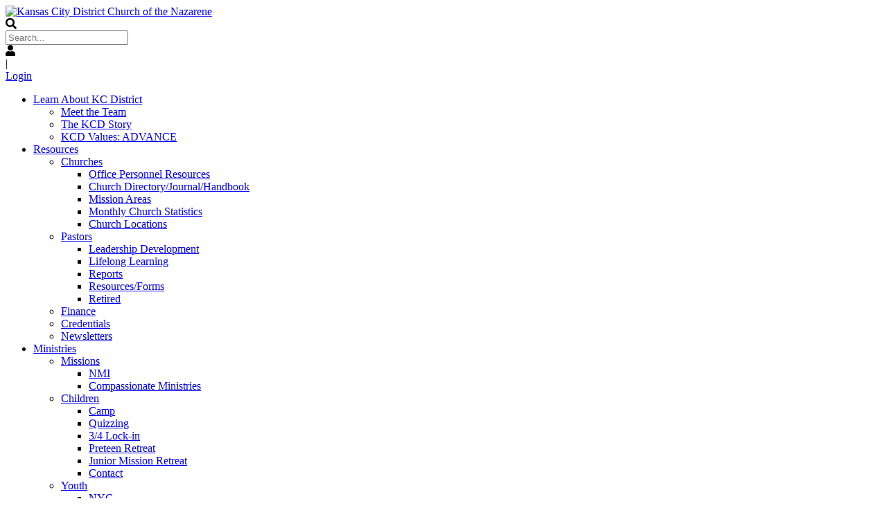

--- FILE ---
content_type: text/html; charset=utf-8
request_url: https://kcdistrict.org/Ministries/Youth/Young-Adult
body_size: 29368
content:
<!DOCTYPE html>
<html  lang="en-US">
<head id="Head">
<!--*********************************************-->
<!-- DNN Platform - http://www.dnnsoftware.com   -->
<!-- Copyright (c) 2002-2018, by DNN Corporation -->
<!--*********************************************-->
<meta content="text/html; charset=UTF-8" http-equiv="Content-Type" />
<script src="https://kit.fontawesome.com/7138d8756b.js" crossorigin="anonymous"></script><title>
	Kansas City District Church of the Nazarene > Ministries > Youth > Young Adult
</title><meta id="MetaKeywords" name="KEYWORDS" content=",DotNetNuke,DNN" /><meta id="MetaGenerator" name="GENERATOR" content="DotNetNuke " /><meta id="MetaRobots" name="ROBOTS" content="INDEX, FOLLOW" /><link href="/Resources/Shared/stylesheets/dnndefault/7.0.0/default.css?cdv=3282" type="text/css" rel="stylesheet"/><link href="/Resources/Search/SearchSkinObjectPreview.css?cdv=3282" type="text/css" rel="stylesheet"/><link href="/Portals/_default/skins/20070-unlimitedcolorspack-052/skin.css?cdv=3282" type="text/css" rel="stylesheet"/><link href="/Portals/_default/skins/20070-unlimitedcolorspack-052/kcdhome.css?cdv=3282" type="text/css" rel="stylesheet"/><link href="/Portals/_default/containers/20070-unlimitedcolorspack-052/container.css?cdv=3282" type="text/css" rel="stylesheet"/><link href="/Portals/79/portal.css?cdv=3282" type="text/css" rel="stylesheet"/><link href="https://fonts.googleapis.com/css?family=Montserrat&amp;cdv=3282" type="text/css" rel="stylesheet"/><link href="/DesktopModules/DNNGo_xPlugin/Resource/css/jquery.mmenu.css?cdv=3282" type="text/css" rel="stylesheet"/><script src="/Resources/libraries/jQuery/03_02_01/jquery.js?cdv=3282" type="text/javascript"></script><script src="/Resources/libraries/jQuery-Migrate/03_00_00/jquery-migrate.js?cdv=3282" type="text/javascript"></script><script src="/Resources/libraries/jQuery-UI/01_12_01/jquery-ui.js?cdv=3282" type="text/javascript"></script><!--[if LT IE 9]><link id="IE6Minus" rel="stylesheet" type="text/css" href="/Portals/_default/skins/20070-unlimitedcolorspack-052/ie.css" /><![endif]--><link rel='SHORTCUT ICON' href='/Portals/79/AppIcon.ico?ver=2021-10-07-134958-733' type='image/x-icon' /><meta name="viewport" content="width=device-width,height=device-height, minimum-scale=1.0, maximum-scale=1.0" /><meta http-equiv="X-UA-Compatible" content="IE=edge" /></head>
<body id="Body">
    
    <form method="post" action="/Ministries/Youth/Young-Adult" id="Form" enctype="multipart/form-data">
<div class="aspNetHidden">
<input type="hidden" name="__EVENTTARGET" id="__EVENTTARGET" value="" />
<input type="hidden" name="__EVENTARGUMENT" id="__EVENTARGUMENT" value="" />
<input type="hidden" name="__VIEWSTATE" id="__VIEWSTATE" value="Srqdr61LrJGMcnZ6m/7AiS4fMYP89dVdjo12HtADBsPZcXgyQdDpVBHQZRV/63UbRxV9T9gl1AQMWJFOrlrv68KK8ZUsg0+BlPpf/CYJf2XGTLKTfJXvweiHwv15nZI9raJPJCR0TN/aVTEU1QtLp9VUNKHcD14PqCAtHtXsXzjOMG2PsIzgDI7awnEcBAiWorO2Be63uqPrc1umuxLZY4caUzqZo/Hh+wxBWh4jobHlCYu76CudlE8fXBgrEqGGxrwSRu5/Q/0NKl2TbYQoVHebouucZtU6MTF+5pzZDwS+wDbi5L0jxonAK0pozvcc1nViPPp8VhNa5ofEwzBx+cSty7CFANjKS8JWWq/wKk02eFkyVB+D2ntftko4Fd0ygtgKzamkvZNfn9hfMssmWnb35CwXKqN+yE+bRy29yMn5iUmUqE8mPRBfOwLu3ZGSm7uSl5+QNIODppz3weyhInxXPWitc1uypfzwzzrKkuEht2hR0tBZwA9U+S1uKlJeadyfbmH3V/XnpXzWQEnIEFXl9oFShtLJ+ZTpQw8Z7JJtMrqJ0lCZknPn/BMeYkTQ/OdC9jUN1egcS/[base64]/LKqDcAV9lvY3Gn86fod4L3F7K7LAVRVm/dPhpAr5bZvuI754m3Q8Ny4rLPgopeAWQThFuSFULT58YdJd24M2MM2rHVYi8QjGKkCKQdzu/4Hc6vTHUGB6qahugzVBQZMkZyJZ5VYbU5y7g57cLhxz9fKcEqYf1CMK1UDtP8etfmoBQ9eY2jQnXOcLI3/DklzMqLBGPC99YCPJnmZg81BhUiXyPYA7fYPtgFy4B8I+isdEXGmt+ajiYiNWZnI2LJ63cE4k5DrdrEY9Pe9ud+lmbHDR1Jd8r78xN6k/bBjLyUjJ8F4fzLEi9MMKVtqZX8PhUfnCkuu72DhoD7Ih/SnheXot/SIPsus2+MoentAKnmUvxOHCzo+J9JwJHM1a00JOTXtj+mg0jVzQLyDbY3SWVJH7D9Mn5JqufKBY+Wt3jTGBJjGMWx7lH3ZnxJPvRWI2atDJvR2YqJSurG77xnHghbT2oo5MOM2yTTly/QtKkfwz8ta/jHzmJ2yAuIauuUwY/[base64]/4VD87l6Pu1Kvy5OieQIgSpK/gedkZke/jtXqpPYvdT3ONiM9uKunDv3F2TKJu4LO+ejKGtgtaqJ7VXL20t4yhuTmzbWAMiiJizfoQpQRPSodtdt6W+0e0BZX0nq6fdqWoGYySLmn6xbGBvXF6CUnUfbxHuNQuY/Vm7iES/I6Xk1rGtl46FjoDp1COwLBP5TKbBnGPR5CIXDtBTG8CC0FHdgbi9SNDsq2p90C8w63Ch9qSHkTM/f+7xp/r2sXSZpm8MhdRHf0YGwaPBx6P+9ab7R8+aBEuAFixYCMUHYtV3huqqOFBPfK1StGGPnMNRSwMhUPuIBioZimcypQf7z5zw+qwgHgow0FvLo5hK7pQ2nGVi58zAOwf4ZdQCq5djfXp9r2PN0RVET8YfBjDhpwbgPkSqiqv8EOVHMLQ6KEeZzUTcU/lSfd0yhOm3XuOEvBHybuw3CypEMQEV8Z1VO3Mcn2uqKJVRikM/F/w0QD8JHV/msgsFHw00bsz/+V93+wxM/Nly/9zUZuDuHK2vkpLND9HTMk0NT12StksOlhwpwFLVOgyzllXYUQvshtscKTDhDEKgPahu7mBhubvGeNJghoYExqUJoOwlcb8ndwfRr/LoEtgrNV9W/NIENNPsFSAnaleDQIXRFHA259xGNEsGyEvauA3thg7PkCiYS4bB2aNDwyKoV4y5QeSMEG+EW7feOUl2i0eSudsoHmNc6ZqY80UzpcZj7N2Spawvj2S1UuUQANfXf9+0HcH7O8RVcvWCpolm1WusopvxpDyPeLt7/ejTo4OO6hrSqP764qWumsRR5jMWdIK6hjhHusuVIoRVNbCs4P7MrW2DWJP1Jm9OctFHJSZ3J0+GoMeXGrGzFQG8ZdItJw/igWm2rBj0IVt9TkehAcnUDk1dWrOmqnVfRLmLZSbBetqxMcxjSK9e6CdJmdIs6Gau0rBfa8uFP4AwXrnoGIvdH4ScoWO+t3FoiyJL2csZGfGw8PyHXHAtUaAP9jy38Y2hOF6scECMgvbMEppx7R1+0sGOccVr2w7KIkVlapZJma/VJ8kphlWR1LMrfqF992EIhTrcnDCK6K8U+LWUjbbh/t1LsTpCnmslSxVBrpw5JLfXlrtrIvN8n0w+H7DWBNn0ROPfhtOODfyWCc9p0Y/sPalkz+ji4Tjr2KwOq2pYlOHUtHxXchUktgA2rfeZH+P0Grw/Gi4bnfBHJrolS/cxjb0Wne0Yf1mezgwCbofGiQuVzRoHsRk1ehUgHqR3TGpnh96kEQ5NyPo6pZhAJMGqA7hEuEFUed/kcioNJ03zZw7S38Tp5vBDOTtnW8zQDvxZvvvyVlf2dgYniI4oRpmY4v9+wqTQBSd8ugCHrrcIsvqzzPVGs2SjK1WOuR5yM7leMEcBBpvSYw8mCevrtSS6r35Ysxaylu6HFLWVOMrZxF0stQP9t5BWMttq728iGCt9h4Wv5XZWzfr5ig/FzjehSFvB9gKa8g2SpnzTQhgXx8vAY7PY2FtJw5KYGsdq7EBQuZZqiT2l2ZHJJ2KDqv9FFRzmtiBQt2tVXFhft6GNr9eUg/tZGbqDzwcwz/8t39dtTYOF0GjCO4VWZMiLfUwynnZO0HlhBXJz8u7sG7EONT1LQTZBcQW33Jj0izLlNGkaTpakeq88rw1cSVG54t/[base64]/fc5bxc5hE6Wi/mMROhFMJBiq66+YSV/w2mChXvKKV7RBNrLrHKD12FGys1zhXE5EaGO8QNBezo5EsEfYTQdbBT5t3nYRQ2gYhm8eorGmg0dx8T6mbUsMsLf3plEWIOzQrA2J7ms02FMhEulzvgg/kaLDqrSQuJ7ESrLvnch7fGknaO98F347wppKB/[base64]/+LCnq0yaRi5vFsw1/6k4h2dm6rWbF357fguD8d9W2/4aY80vlRxRXYE9B5/cqZ2kRJTW29aWL+3RxZEipliIwVWKn3ZI77JoHjsmrLYGdKeeA3c5n8Bsz7561r4TK/faiXaOCur/hJ3c55QyVICHONKpYrQlhRd3z7t0a9BSshOLXbPI/QlvX8whittg4ouiRPSnixvRJh68jTS52KRqXfPRZC9F4it3qeE3bfrOoDZ2S7nUzmvDAis4eI6SMrtlCQUUvpX6IcBEFQFUsG2EnNcTWHgj2FocHSQyRrNNpScQgHcJoUzVH4KLaFT+SezhqQdRyVoUEZqyqTujjEZnbXtBpwVUE81//Y8wgDw0P4A25CHDIJGfLGWUFyByQvaa7kq7hPmzm806X793l2NDzKHkmXz+XNRY4TR/TWmWIKHoMZ6lcUjKTEKJZ4blljHGmfw6Wlfoq12eKbc3gxOLZ2d+2BL0Je71uwwS5DbhYX+ARUCzmUcJBnPajwvrdWEkf8c9dA0UXvqjIc4HEXdJpEkN2+bwkKOYBupu78WchGoYkdjXp6boDP0RccG0I3Xqw47Qc/ukt0MF/vimBJHiW5CAXk2t/CTMGsY/G9A2qTRrj5V4aC3nC2hL/JmQlqVq+3xKG9rC8lmSFGptTsKgmkGSv/XmtQBfnW0BMQQ1TYTUvFV7QfXqOmvZXPnhglCUBPhDg3HHXQQWURJE3ivX110LarkXTn5yemFkRoZDaBJHw6ZtMjgtdlZ5NNveDJOx6Fejmk2WAnZF+WhPWwZtfp1TomnfJW/HfmY0JJyMqVWWr4ikPKkBsrC5vzrbfEdcdcUENnG9eB93w7E/WlxbMI/SwFWVCiiMd0pNpUlY0kCM3AhNsDN/nFLz2ScpRkmTnK0kBUVMZWgXbVAad2nbUsSs4eOjwBIDVoAFzxxNXWrQx8+Bjsu5WABzRiqEPtAJDeU7KbaRPjkuqudScTcC8lV9oEo2VPv5sPWv0l9eHPcDRWFxZ2myQ1bwNTjJn1QjgAwQFHhd5N47eCWQ++4GRv1ruwbdjSceJirbD1jBpA8IBZdQq0vqrR1/Gx+soPMXDl6WGEqk3eUWJO+6RwwNcgWlFWnBPpEVjAqJjsx2EuYnc7mtdGtrxKmvcifmCkRJ+iHFyQS9CkIZHVBPe9y7Z61RxCuFc/UMSz4vqmMcgD6TlnCEQdSi42vO58/qOIGZfFSjLU909Z2oc/XTQniut9PyuyIu7GDgM9W3j2XAAYzMb/36BLR5eCzkVjvbqxYk45FkuUbPvMo0fn0KPCuySy4LwgPRi1m3DyIhn6JbL/6wPK6R6E774bpwe+dLTgDqVo2zSKFh2i7gqEOFDlwXA/0DhNUR7Ujzt7wD8MgoodAX6qSOdo8XNfaFX03+pVV2MrgVpg8palqxtCtxI/QVBDW4Gq4k7Kpx6PBLi8QjfqUzYVWAxG/ESGRbQKzzFiehTnzTpJ7UKT3S3xF61jr/CKn4t1duAWmjGXAzjyDXGsLYrY7HPO2jOJv5IbwUbHT/6DxpurO4kUBzln4icM/1hJDsRU2Fj5tZYgPwFNvTD4XuybcIq2UE2OoPDHGF+0C7QXKhymo73htNrTPlr/hHp7YCDl3cpHPjkf1ZbzpYBJGhndSmlqVTpSAs3FhReeO79uJwnN+YrJqFLzPCu8JY7ltqVqJmKCCChViPwx5kvVQN1MVqPWEurP4MhjTwga+rlXb248t8GQwXsw3Y7ne/attqrpoHXubmVrk+3e5GeYS3ELuNmuVJoF7LAda9SFZDpbHADQK2/qaBbQRlYj3hGOAwMHeApxzKfYFUq3YlHKly0xLnXu7jGSpg5EQypwEIxJIw5K1ukNb/Or2bD7yak49H20tHJLSQpI7x2Wfy+7h+H5SCCrfWOaXRi1INGJCeFXCV1k4/xWhfv53ZC/xTDOht239m/8tvecJ+pTXfV0jkDzUWqjqJjRXQb/QqEh2BIK1BdXw3Gv0JiMkx/LdNr2opKoXIdLg43AijfO7NMt0xGVZMoh0c+T3O/P3gb3GzbJPS0YplG4Vt5x+wwXxNH7CagLPWc7ARG+gSaQ/jMQ+k7enWWVuDSxFgkSLZuu0DgpByiew2Udnkh/N7icbz9/NyUvf0dVL+QESEbNC64oHaMgwPyVRwuv6xkOsWBczsetsQP9UObr/xeMgy0oI+f+BnFa4llwPnI84ybDciQTHfBBf9/GYhOkI5iEsBorDVM+BSnCmJw5krqyGfg/sDHLVJBT1UpwW9f0p1Nm22oGBTEb+P6aFa8awXyLyBfveg8LvQ35vHq6f5P0MEfAGiPouhOmt3zNwtYpFe5W70mUWEMEoXsHh1bIuJOQYpdOWSeiyqztpiGnExxrkXZykFoIDEfraHFq/y3p5FYmDpz5jFWVUmBLKoW6F4kkxpjTvo+lld59VOjF0k43Qt63sGOck+u19Z/w9RvtAMna7sb3lwZ0jp424oVc8GxkEbEe5skwVgWtroSrXdqCJeVbzGGm0tkbHlBCeJDI8RhHj/gY6QcAUbx3L9GlZMHhCYeiddL9wIAfhrYC4Tg5AK8Ns6G9/flIGP30GJB4z1IUpKaOwNG56+PLgtf+zWX+kKd6qN6iLEnU8oQJT2bly9YDVdgr4VY/[base64]/PWx7mM5su9yS2wJoyFKLgVJLdKDFgUrvg+DALh91ncsQCnXJWyF7w6BzZ12oh0Tb53xSJL0WjPFF5VqOVepz5BtScGL8q/iLzAEzIoozyDvdO/Wz0HKr9PjE0ScFp0kwsYP24VmjlnP5T/ZGhQhUF4Jm6zGOHB3bVgZV4V/JGAt1I22t8HU/ReoPA3rvDD3kkDEThXOxqa3ZML0a3gLzj3zSkzrhtUfQlH8BbyLrL/jxJfIqPolvjsJFyEATuf1CvuqAdx/EFKQwlUcMGoUAm4uKkrdvsFcaJ7woZ4Vf7rtGYwbqbZzkViRyEVKqXE26E1DRlsT0ukfwLata4ilIyN0yUsH/lkqx+VveiGt3IoAZUqYwMxznzkgfYv++RGIJHam3gGoYaRCg+zb+x1P29O3yvmRBCG8BrY0MuasZbKr4w2fADyq2CKBkkpPagFyy5CV65xXbuILYhIyqrQGblYElO60ArXvqpIeZNTeinSOAjBE0YqbQUl/jTjvKP3ORgg++CHJfFPDQEiPrg2o9x+z4zAGSDsfSoMlr4cSxxzlagpeVggFIxQ8MNBP58+xW/lsLAiBHBlUHO6W8lEc9+7hDGjE0cGTGlfzUfYTCCSWczstskJE7XzK7VGDZaSGHIU9NsNcdWHCCF/BQO25+yrBfmlOA+B1eS7Ei8r3ghEpX40SmUPtdkarhGLW+nlTCn7Z0MBR4wMNwWpireXmmcRAGwpNDezpfE7QRsCE923y5+Sn473D2oKK0hiV+IYPnbYc/lnhZ5yy4X6AvUE6RmghkEoYPFKar961+cPvOU0PxAppVSIqVbMtXrCNAbm8sqnzhWpUUHbe6jYJ2UH9w7doJIPgOKCYsJOwJk1aL7JqHi3RqSogkbg1ntbj6p7my7CsYuru281Nv30F7zVi+qabpHdwpUlkB03WEo2QzT/4BwVC+urbp1dxLv257Ggzvkx/Z57dWzMnJh99GVKp+dMTMoziEYnunZYrgScbCl6Y/DpvX3OaSQUhRh9fvszjv29DSgA8469yopkNp3etpGa0YXgqwO03sLIr6xONE2K8d9F6FH6nyC+oKdz/e9osrFxIh5BXn8vIGJmQ/47ZPEISPW5FZaAcEp6F3K6KHPbmetWtXBzYLODZQ0XxvbkinS+33LfLI8C0tHSvDdLzYw3ad78SXj/zYQ9JuhtP8N3zmrStX7LBNpbQpsh1BRZkcsRj/[base64]/V4bm5kJot953Ja/mFFF1NCKMUVYD2jBy5LxUaLgJjl4jNFf6RcpqjWYZ6JcjdN5srnGl8lN17C/E45/KTFkOf4Xotot4bggrF4uzgGMrhGh5vHqRIXKVUZJGpDQbu1cvQ8WxcdbS6Q3U53I97W0GXeZ6fm/6X2IBFTZwhPmW+cMM2XJRUDRqjDvkz1qmgAV8NFZ/1iunzfEUss1RBz1yy4sFzaDjPx/FaTOPRGhATk0yvklx5UCvdl824P7fgSBiae6Ud3WdJym8BxlkMycJEguTK2XUwKteW3UQ7MlvGR1L+xtbBaBTENIPgIjQF7Ce0tspkbXbfVXsRz6PytAngMSmK/HOGSXh/9Yy+kI2TNhdVDFiBJ79H9EY7TnsspdG+PWS1nMRd5AWStZ7a2MH76Mim8NBJKrS2i1IxLzlbdoUH9MzGONIQBVet5eRGHLixDafkA4/T9ntx5ZZlvbUbKX6v4MF/MflelYRPCA53EdDfqihWc0o71Yq/rSRKKQc7pF3rA0u8BmbQzaoXsNRAsPiWuznLllE+xP/[base64]/s4MkeyRu9ZG0AEvhxovgLjMnBpqmLwmlqiTNDoaFaRhYe8gSckwcW5sqw/fz0BkbYo58+dV6aWkpBfK55osklujsqI08scm/NyVSlBTw+UZA+wPaQmqU1eICSFzxOee1uNTD1XAeL62ObX8hJ2FON4mGHyUQ7mh1HoCmIxsvQXW7lNUS+FBlDCx/O5IDxTc0P8WLdLRZg6l/SD4tImDNDX6/n1WFuwvgad7AOUvizjnwv0s1anvUreoTVJYlS1Ogb7Jox6pJK+oQVS6CWc5klcukVt76/48h6slgMGg0SpAQ55OErCMQJ27d28c4SbLgPinqBBb/1hahMluvG1GBMEuZv3bFIukMi2IW3q98eTDrdc1QCyBVrajRhHF4t2bDDrOoJwwBloCJUnMj+g0Ywbf+fWQqLzPYxA81si1QPaOtnBC8DRXBfHlRFlxPUio9VLzME5AvtA1TBc/wBuXzL8H+4JgweaeZGzcM1SiuzV7klOD62i3n4IkTwRE5VphKkCDDwS4xvlvUgKNrSKMM61BNx6YxEQKL0lAhYD9jd3FQoL1G1GBh3/aeoC5cswBBLe3flQKATVe/hZNRm+KmJD/IVw1R1x+PONKBSjXygZpoBnnkCBMXJuE6M4VGxqYEsjENV2ibl43foBbSk3RVTtRXosjA3nRoBQXo75vrVoOJCYeP8uxIjQeCUeSLNPeca68TyqrVjtMj2iAFehUVVMSWOstNEXAcpr3b7P6G+o4CjS4d/5XhSY8Eeo5c+LiPm2PnZXBQoUdnFpYoN65KbgiPY7G+xVssorjIKe85ADhNir3vJGSAuu8dSldi7iYcbqh9W0Eu55EGXMs3pmMv22/MlJscSLy5PWjBoGkBsjvklGRU1mvQHXZqsgRgR7/Sjyx5x5wgalZFsE71OmI6zNhfXcQwZZn8agc1C22GvYYdnd2hlIufqnVKlgPBKiZ/vEGgVmm3f9TbZJ9V5KrpRcIuIWUs9rKWIe8JyaHC8hNtxakN0RoVPeoVjVX9WrZGThJXcrXDQdwOcLwgOTlTL8swJ8FJFNLczUEDHijj9EZ/W6glQLCvQ5IbzsaQE6OTAhWdFGdvs03fqX578vf1qgp+Q02y7NI51pUXcoOmwJ41CBw4TeZ7c/2oMRNMuWkY4fY8NuZP730B39A8Okq04HZKR7a22X1DMhTht0ks/KOpqHtmNGnLaKZnmh71CnSWhJONX44m7S5bx53TInam3fJCmT4ofZ3cT/NL1RktyBBC5xnvPkeBcAFCC0tD00REXjrNX0tFGIORPjkDl2OvX/ij7MkHuWrkjVYs8bOX5nm7H/u0PRTfNDzGB2bstsJFcwa5yh92Fo0IU8vi1BEIl5TTyQ+FpnSh7/zRicy0cJfOYocB1Ow6GiMA0LRDAgPXf6BLg71Aeh2QSmZzxFgDUaF4JGOKuq/bsMzRm/anAeI42jQJiybRIe9MNOtvRwfz/oe3QoANGnk2Q0J+qkTzzXkhW6uW5HhpcSb2Ii5gHN0Dx2r7v4DQRQ7sUiF9j6+1mxuJ7WyVTu8JWOd15TYUsbq6qWYt2trHywNsTXSSaqknfxuyjiVQUmh/CCUtfmY5eEm5IMfaM/jeWGoWOGFlZbrKSEeaINEZniPQtS4oMLjjfRV4wnFYyfeIBoe23OEm91bghqI74KHa3i/eYOEMXHTXDMdcICO0xTY2CzQT2Z5W8M0O5PEsOmBtHwzVRkni1TZQKYLLWHs+QIJb8V46JPguF3YVwkBgRK4kgtYvCRl2l8R6N/DyaamHzw0gNInzgOoJG7Tu5jGXwLmRHyfpyyCoK/[base64]/5+U3Ay6et1GDgq6/cFrAb6VN6KvnLNRd5dQan7befQfhI1RaxEtr2Znw88gdCgCXKLiwXExP95lWqtIBgT2dAOngac04BriRs8AhwunS4CRQmxhh4lSN8JuysXLgSgcMT16XjOCO3Sv8m3k2rWEsPuAJgwCd+2K+uUZ4Uzh9q9h/[base64]/[base64]/I79eaP+xidx6kSIOH+ZElTgSrVrygeFZFQlx4K/r//1IWBNIZ5ZlTAgsz+u2UrBCYequWvt7ZA7XJyJ69SBy8aZkOkTtsL7ggGrJT8jVWXV8l0i7ezvnoExpFOb6e80cF2YgRmTGFPaOVivSqc4yC216gdYpACZUX/[base64]" />
</div>

<script type="text/javascript">
//<![CDATA[
var theForm = document.forms['Form'];
if (!theForm) {
    theForm = document.Form;
}
function __doPostBack(eventTarget, eventArgument) {
    if (!theForm.onsubmit || (theForm.onsubmit() != false)) {
        theForm.__EVENTTARGET.value = eventTarget;
        theForm.__EVENTARGUMENT.value = eventArgument;
        theForm.submit();
    }
}
//]]>
</script>


<script src="/WebResource.axd?d=pynGkmcFUV2ioTlR2RfaoZMnxxkfX0UmgO9IkVLmbbro4AwOHLLtYJSoxyw1&amp;t=638285899360000000" type="text/javascript"></script>


<script src="/ScriptResource.axd?d=NJmAwtEo3Ip8tWB5sgn0-0F_vhvTm8ao7M83RY5M7st02k_Y5quiojIYH3PWGOPsG1x16-3-1tNHtivrm_6-PH3Fv-tbqa8pLzHa1LaETJcWx3Sz8ILuf1xHbZpsz_G9SgY9dg2&amp;t=13798092" type="text/javascript"></script>
<script src="/ScriptResource.axd?d=dwY9oWetJoKfX4ffEp9JZTPcAs2aRTmJgK8LOlFxsxu06tMQGc8x5peSAZcNYs3TZ3hkVpEum_1CVCY3qsdP7ZOrIuEMlCnAVaS95LErWm3_5E-0fCWzvu78tqjjeIy5FtrMtwlarEZS0DVb0&amp;t=13798092" type="text/javascript"></script>
<div class="aspNetHidden">

	<input type="hidden" name="__VIEWSTATEGENERATOR" id="__VIEWSTATEGENERATOR" value="CA0B0334" />
	<input type="hidden" name="__VIEWSTATEENCRYPTED" id="__VIEWSTATEENCRYPTED" value="" />
	<input type="hidden" name="__EVENTVALIDATION" id="__EVENTVALIDATION" value="7kd+hSOwPuwXZ6LP61AemjpIe7K3XNOakxKIYG9Ho045ncYhYUPvpVNpHxyRd4vuJCHbBAb3r63rvnPa3x8H0Rw+Xrfd/cNvN8VFShhY8k/Q7Gu7BY/OCscvnXPQhNxx6mjFj1eEeAgAWJ0DfbcvAS6ZZNiHQEHstIiKbA5Qy6Fd4WVHvnB/n4HiSP42PnPSqt7uUg==" />
</div><script src="/js/dnn.js?cdv=3282" type="text/javascript"></script><script src="/js/dnn.modalpopup.js?cdv=3282" type="text/javascript"></script><script src="/js/dnncore.js?cdv=3282" type="text/javascript"></script><script src="/DesktopModules/DNNGo_xPlugin/Resource/js/dnngo-xplugin.js?cdv=3282" type="text/javascript"></script><script src="/Resources/Search/SearchSkinObjectPreview.js?cdv=3282" type="text/javascript"></script><script src="/js/dnn.servicesframework.js?cdv=3282" type="text/javascript"></script>
<script type="text/javascript">
//<![CDATA[
Sys.WebForms.PageRequestManager._initialize('ScriptManager', 'Form', [], [], [], 90, '');
//]]>
</script>

        
        
        

 



<!--[if lt IE 9]>
<script src="https://html5shim.googlecode.com/svn/trunk/html5.js"></script>
<![endif]-->
   <!-- header3 --> 
    <!-- header3 end -->
<div class="body_bg full"> 
<div id="dnn_wrapper"> 
  <!-- header1~8 --> 
       <!--header-->
  <header> 
  	    
        
  	    
   	    
    
   	    <!--header5-->
    <div class="header5 hidden-xs">
      <div class="roll_menu  ">
        <header class="head_main  ">
          <div class="dnn_layout">
            <div class="head_mid">
              <div class="head_nav clearfix">
              	<div class="dnn_logo    ">
                    <a id="dnn_dnnLOGO_hypLogo" title="Kansas City District Church of the Nazarene" href="https://kcdistrict.org/"><img id="dnn_dnnLOGO_imgLogo" src="/Portals/79/KCD_Logo-White.png?ver=2021-10-07-135022-247" alt="Kansas City District Church of the Nazarene" style="border-width:0px;" /></a>
                </div>
                <div id="dnn_LogoPane" class="LogoPane     DNNEmptyPane"></div>
                <div class="pulldownsearch hidden-xs  ">
                  <div class="searchbut" id="searchicon"><span class="fa fa-search"></span></div>
                  <div class="searchBox" id="search">
                    <div class="searchbox_bg">
                      <span id="dnn_dnnSEARCH1_ClassicSearch">
    
    
    <span class="searchInputContainer" data-moreresults="See More Results" data-noresult="No Results Found">
        <input name="dnn$dnnSEARCH1$txtSearch" type="text" maxlength="255" size="20" id="dnn_dnnSEARCH1_txtSearch" class="NormalTextBox" aria-label="Search" autocomplete="off" placeholder="Search..." />
        <a class="dnnSearchBoxClearText" title="Clear search text"></a>
    </span>
    <a id="dnn_dnnSEARCH1_cmdSearch" class="search" href="javascript:__doPostBack(&#39;dnn$dnnSEARCH1$cmdSearch&#39;,&#39;&#39;)"> </a>
</span>


<script type="text/javascript">
    $(function() {
        if (typeof dnn != "undefined" && typeof dnn.searchSkinObject != "undefined") {
            var searchSkinObject = new dnn.searchSkinObject({
                delayTriggerAutoSearch : 400,
                minCharRequiredTriggerAutoSearch : 2,
                searchType: 'S',
                enableWildSearch: true,
                cultureCode: 'en-US',
                portalId: -1
                }
            );
            searchSkinObject.init();
            
            
            // attach classic search
            var siteBtn = $('#dnn_dnnSEARCH1_SiteRadioButton');
            var webBtn = $('#dnn_dnnSEARCH1_WebRadioButton');
            var clickHandler = function() {
                if (siteBtn.is(':checked')) searchSkinObject.settings.searchType = 'S';
                else searchSkinObject.settings.searchType = 'W';
            };
            siteBtn.on('change', clickHandler);
            webBtn.on('change', clickHandler);
            
            
        }
    });
</script>

                    </div>
                  </div>
                </div>
                <div class="pulldownlogin hidden-xs  ">
                  <div class="loginbut" id="loginicon"><span class="fa fa-user"></span></div>
                  <div class="Login" id="loginBox">
                  		<div class="languageBox  ">
                    <div class="language-object" >


</div>
                    	</div>
                    

                    <span class="sep">|</span>
                    
<div id="dnn_dnnLogin1_loginGroup" class="loginGroup">
    <a id="dnn_dnnLogin1_enhancedLoginLink" title="Login" class="LoginLink" rel="nofollow" onclick="this.disabled=true;" href="https://kcdistrict.org/Login-Page?returnurl=%2fMinistries%2fYouth%2fYoung-Adult">Login</a>
</div>
                  </div>
                </div>
                <div class="dnn_menu hidden-xs  ">
                  <div id="dnngo_megamenu" class="IHide-sm IHide-md">
                    
    <div class="dnngo_gomenu" id="dnngo_megamenuc048d33eba">
      
         <ul class="primary_structure">
 <li class="dir ">
<a href="javascript:;"   title="Learn About KC District"  ><span>Learn About KC District</span></a>
 <div class="dnngo_menuslide">
 <ul class="dnngo_slide_menu ">
 <li class=" ">
<a href="https://kcdistrict.org/Learn-About-KC-District/Meet-the-Team"   title="District Leadership"  ><span>Meet the Team</span></a>
</li>
 <li class=" ">
<a href="https://kcdistrict.org/Learn-About-KC-District/The-KCD-Story"   title="History of the Kansas City District"  ><span>The KCD Story</span></a>
</li>
 <li class=" ">
<a href="https://kcdistrict.org/Learn-About-KC-District/KCD-Values-ADVANCE"   title="KCD Values"  ><span>KCD Values: ADVANCE</span></a>
</li>
</ul>
</div>
</li>
 <li class="dir ">
<a href="javascript:;"   title="Resources"  ><span>Resources</span></a>
 <div class="dnngo_menuslide">
 <ul class="dnngo_slide_menu ">
 <li class="dir ">
<a href="javascript:;"   title="Churches"  ><span>Churches</span></a>
 <div class="dnngo_submenu">
 <ul>
 <li class=" ">
<a href="https://docs.google.com/document/d/1ktxPhxYknptqBZTp2CQKq8TyCunOBWdM6_EG8PAFk_4/edit?usp=sharing"   title="Office Personnel Resources"  target="_blank"><span>Office Personnel Resources</span></a>
</li>
 <li class=" ">
<a href="https://kcdistrict.org/Resources/Churches/Church-Directory-Journal-Handbook"   title="Church Directory/Journal/Handbook"  ><span>Church Directory/Journal/Handbook</span></a>
</li>
 <li class=" ">
<a href="https://kcdistrict.org/Resources/Churches/Mission-Areas"   title="Mission Areas"  ><span>Mission Areas</span></a>
</li>
 <li class=" ">
<a href="https://kcdistrict.org/Resources/Churches/Monthly-Church-Statistics"   title="Monthly Church Statistics"  ><span>Monthly Church Statistics</span></a>
</li>
 <li class=" ">
<a href="https://kcdistrict.org/Resources/Churches/Mission-Areas"   title="Church Locations"  ><span>Church Locations</span></a>
</li>
</ul>
</div>
</li>
 <li class="dir ">
<a href="javascript:;"   title="Pastors"  ><span>Pastors</span></a>
 <div class="dnngo_submenu">
 <ul>
 <li class=" ">
<a href="https://kcdistrict.org/Resources/Pastors/Leadership-Development"   title="Leadership Development"  ><span>Leadership Development</span></a>
</li>
 <li class=" ">
<a href="https://kcdistrict.org/Resources/Pastors/Lifelong-Learning"   title="Lifelong Learning"  ><span>Lifelong Learning</span></a>
</li>
 <li class=" ">
<a href="https://kcdistrict.org/Resources/Pastors/Reports"   title="Reports"  ><span>Reports</span></a>
</li>
 <li class=" ">
<a href="https://kcdistrict.org/Resources/Pastors/Resources-Forms"   title="Resources/Forms"  ><span>Resources/Forms</span></a>
</li>
 <li class=" ">
<a href="https://kcdistrict.org/Resources/Pastors/Retired"   title="Retired"  ><span>Retired</span></a>
</li>
</ul>
</div>
</li>
 <li class=" ">
<a href="https://kcdistrict.org/Resources/Finance"   title="Finance"  ><span>Finance</span></a>
</li>
 <li class=" ">
<a href="https://kcdistrict.org/Resources/Pastors/Credentials"   title="Credentials"  ><span>Credentials</span></a>
</li>
 <li class=" ">
<a href="https://kcdistrict.org/Resources/Newsletters"   title="Newsletters"  ><span>Newsletters</span></a>
</li>
</ul>
</div>
</li>
 <li class="dir current">
<a href="https://kcdistrict.org/Ministries"   title="Ministries"  ><span>Ministries</span></a>
 <div class="dnngo_menuslide">
 <ul class="dnngo_slide_menu ">
 <li class="dir ">
<a href="http://www.kcnmi.org/"   title="Missions"  target="_blank"><span>Missions</span></a>
 <div class="dnngo_submenu">
 <ul>
 <li class=" ">
<a href="http://www.kcnmi.org/"   title="NMI"  target="_blank"><span>NMI</span></a>
</li>
 <li class=" ">
<a href="https://kcdistrict.org/Ministries/Missions/Compassionate-Ministries"   title="Compassionate Ministries"  ><span>Compassionate Ministries</span></a>
</li>
</ul>
</div>
</li>
 <li class="dir ">
<a href="https://kcdistrict.org/Ministries/Children"   title="Children"  ><span>Children</span></a>
 <div class="dnngo_submenu">
 <ul>
 <li class=" ">
<a href="https://kcdistrict.org/Ministries/Children/Camp"   title="Camp"  ><span>Camp</span></a>
</li>
 <li class=" ">
<a href="https://kcdistrict.org/Ministries/Children/Quizzing"   title="Quizzing"  ><span>Quizzing</span></a>
</li>
 <li class=" ">
<a href="https://kcdistrict.org/Events/ID/1053107/3rd-4th-Grade-Lock-in"   title="3/4 Lock-in"  ><span>3/4 Lock-in</span></a>
</li>
 <li class=" ">
<a href="https://kcdistrict.org/Ministries/Children/Preteen-Retreat"   title="Preteen Retreat"  ><span>Preteen Retreat</span></a>
</li>
 <li class=" ">
<a href="https://kcdistrict.org/Ministries/Children/Junior-Mission-Retreat"   title="Junior Mission Retreat"  ><span>Junior Mission Retreat</span></a>
</li>
 <li class=" ">
<a href="https://kcdistrict.org/Ministries/Children"   title="Contact"  ><span>Contact</span></a>
</li>
</ul>
</div>
</li>
 <li class="dir subcurrent">
<a href="https://kcdistrict.org/Ministries/Youth"   title="Youth"  ><span>Youth</span></a>
 <div class="dnngo_submenu">
 <ul>
 <li class=" ">
<a href="https://kcdistrict.org/Ministries/Youth/NYC"   title="NYC"  ><span>NYC</span></a>
</li>
 <li class=" ">
<a href="https://docs.google.com/document/d/1FTCB0EZL_-jog3gVR6GRcWjh1PrlP-8O/edit?usp=sharing&ouid=110748393147036540800&rtpof=true&sd=true"   title="Council Roster"  target="_blank"><span>Council Roster</span></a>
</li>
 <li class=" ">
<a href="https://docs.google.com/document/d/1K3gZn3UIUx0SkECF3I20nGSC268tADbhBGjrSpeGP38/edit?usp=sharing"   title="Calendar"  target="_blank"><span>Calendar</span></a>
</li>
 <li class=" ">
<a href="https://kcdistrict.org/Ministries/Youth/Breakaway"   title="Breakaway"  ><span>Breakaway</span></a>
</li>
 <li class=" ">
<a href="https://kcdistrict.org/Ministries/Youth/Scholarship-Form"   title="Scholarship Form"  ><span>Scholarship Form</span></a>
</li>
 <li class=" ">
<a href="https://kcdistrict.org/Ministries/Youth/Camps"   title="Camps"  ><span>Camps</span></a>
</li>
 <li class=" subcurrent">
<a href="https://kcdistrict.org/Ministries/Youth/Young-Adult"   title="Young Adult"  ><span>Young Adult</span></a>
</li>
 <li class=" ">
<a href="https://kcdistrict.org/Ministries/Youth/MAX"   title="MAX"  ><span>MAX</span></a>
</li>
 <li class=" ">
<a href="https://kcdistrict.org/Ministries/Youth/PK-Retreat"   title="PK Retreat"  ><span>PK Retreat</span></a>
</li>
 <li class=" ">
<a href="https://kcdistrict.org/Ministries/Youth/The-Call"   title="The Call"  ><span>The Call</span></a>
</li>
</ul>
</div>
</li>
 <li class="dir ">
<a href="http://nazarene.org/sdmi"   title="Adults"  target="_blank"><span>Adults</span></a>
 <div class="dnngo_submenu">
 <ul>
 <li class=" ">
<a href="https://kcdistrict.org/Ministries/Adults/NDI"   title="NDI"  ><span>NDI</span></a>
</li>
</ul>
</div>
</li>
</ul>
</div>
</li>
 <li class=" ">
<a href="https://kcdistrict.org/New-Churches"   title="New Churches"  ><span>New Churches</span></a>
</li>
 <li class="dir ">
<a href="javascript:;"   title="Multicultural"  ><span>Multicultural</span></a>
 <div class="dnngo_menuslide">
 <ul class="dnngo_slide_menu ">
 <li class=" ">
<a href="/LinkClick.aspx?fileticket=xx100yvN_E8%3d&tabid=4417&portalid=79"   title="Calendar"  target="_blank"><span>Calendar</span></a>
</li>
 <li class=" ">
<a href="https://kcdistrict.org/Resources/Pastors/Credentials"   title="Cartas Credenciales"  ><span>Cartas Credenciales</span></a>
</li>
 <li class=" ">
<a href="https://kcdistrict.org/Multicultural/School-of-Ministry"   title="School of Ministry"  ><span>School of Ministry</span></a>
</li>
 <li class=" ">
<a href="https://kcdistrict.org/Resources/Pastors/Reports#googtrans(es)"   title="Informes"  ><span>Informes</span></a>
</li>
 <li class=" ">
<a href="https://kcdistrict.org/Resources/Churches/Monthly-Church-Statistics#googtrans(es)"   title="Estadísticas Mensuales de la Iglesia"  ><span>Estadísticas Mensuales de la Iglesia</span></a>
</li>
</ul>
</div>
</li>
 <li class="dir ">
<a href="https://kcdistrict.org/Events"   title="Events"  ><span>Events</span></a>
 <div class="dnngo_menuslide">
 <ul class="dnngo_slide_menu ">
 <li class=" ">
<a href="https://kcdistrict.org/Events"   title="Upcoming Events"  ><span>Upcoming Events</span></a>
</li>
 <li class=" ">
<a href="https://docs.google.com/spreadsheets/d/e/2PACX-1vQHLEZyKl4A_x4-eMgOqhZ93_146t2JdXTjTyyAubFoKsNfsgtsg4E7tXBVYsglHwAfKUGEqxoh-_kk/pubhtml"   title="District Calendar"  target="_blank"><span>District Calendar</span></a>
</li>
 <li class=" ">
<a href="https://kcdistrict.org/DistrictAssembly"   title="District Assembly 2025"  ><span>District Assembly 2025</span></a>
</li>
 <li class=" ">
<a href="https://kcdistrict.org/Events/Past-District-Assemblies"   title="Past District Assemblies"  ><span>Past District Assemblies</span></a>
</li>
</ul>
</div>
</li>
 <li class=" ">
<a href="https://kcdistrict.org/#contact"   title="Contact"  ><span>Contact</span></a>
</li>
</ul>

      
    </div>
    
    
<script type="text/javascript">
    jQuery(document).ready(function ($) {
        $("#dnngo_megamenuc048d33eba").dnngomegamenu({
            slide_speed: 200,
            delay_disappear: 500,
            popUp: "vertical",//level
			delay_show:150,
			direction:"ltr",//rtl ltr
			megamenuwidth:"box",//full box
			WidthBoxClassName:".dnn_layout"
        });
    });


	jQuery(document).ready(function () {
		jQuery("#dnngo_megamenuc048d33eba").has("ul").find(".dir > a").attr("aria-haspopup", "true");
	}); 

</script>
                  </div>
                </div>
                
              </div>
            </div>
          </div>
        </header>
      </div>
    </div>
    <!-- header5 End --> 
        
    
   	    
        

            
    
    </header>
  <!--header end--> 
   <!-- header1~8 end --> 
    <!-- mobile header --> 
     <div class="visible-xs mobile_header" >
  <div class="mobile_top clearfix  ">
    <div class="dnn_layout">
      <div class="head_mid clearfix">
        <div class="mobile_language  ">
          <div class="language-object" >


</div>
        </div>
        <div class="mobile_icon"> <span class="fa fa-user  " id="mobile_ico1"></span> <span class="fa fa-search  " id="mobile_ico2"></span> </div>
        <div class="Login   " id="mobile_user">
          

          <span class="sep">|</span>
          
<div id="dnn_dnnLogin2_loginGroup" class="loginGroup">
    <a id="dnn_dnnLogin2_enhancedLoginLink" title="Login" class="LoginLink" rel="nofollow" onclick="this.disabled=true;" href="https://kcdistrict.org/Login-Page?returnurl=%2fMinistries%2fYouth%2fYoung-Adult">Login</a>
</div>
        </div>
        <div class="searchBox" id="mobile_search">
          <div class="searchbox_bg">
            <span id="dnn_dnnSEARCH2_ClassicSearch">
    
    
    <span class="searchInputContainer" data-moreresults="See More Results" data-noresult="No Results Found">
        <input name="dnn$dnnSEARCH2$txtSearch" type="text" maxlength="255" size="20" id="dnn_dnnSEARCH2_txtSearch" class="NormalTextBox" aria-label="Search" autocomplete="off" placeholder="Search..." />
        <a class="dnnSearchBoxClearText" title="Clear search text"></a>
    </span>
    <a id="dnn_dnnSEARCH2_cmdSearch" class="search" href="javascript:__doPostBack(&#39;dnn$dnnSEARCH2$cmdSearch&#39;,&#39;&#39;)"> </a>
</span>


<script type="text/javascript">
    $(function() {
        if (typeof dnn != "undefined" && typeof dnn.searchSkinObject != "undefined") {
            var searchSkinObject = new dnn.searchSkinObject({
                delayTriggerAutoSearch : 400,
                minCharRequiredTriggerAutoSearch : 2,
                searchType: 'S',
                enableWildSearch: true,
                cultureCode: 'en-US',
                portalId: -1
                }
            );
            searchSkinObject.init();
            
            
            // attach classic search
            var siteBtn = $('#dnn_dnnSEARCH2_SiteRadioButton');
            var webBtn = $('#dnn_dnnSEARCH2_WebRadioButton');
            var clickHandler = function() {
                if (siteBtn.is(':checked')) searchSkinObject.settings.searchType = 'S';
                else searchSkinObject.settings.searchType = 'W';
            };
            siteBtn.on('change', clickHandler);
            webBtn.on('change', clickHandler);
            
            
        }
    });
</script>

          </div>
        </div>
      </div>
    </div>
  </div>
  <div class=" ">
    <div class="mobile_menu">
      <div class="dnn_layout">
        <div class="head_mid clearfix">
          <div class="mobile_menubox clearfix">
            
<a href="#gomenu5353401ffe" class="mobilemenu_close">X</a>
<div id="gomenu5353401ffe" class="mobile_menu ">
    <ul  class="menu_list"><li class="dir   first-item Item-1 "><a href="javascript:;"   title="Learn About KC District"  ><span>Learn About KC District</span></a><ul><li class="   first-item SunItem-1 "><a href="https://kcdistrict.org/Learn-About-KC-District/Meet-the-Team"   title="District Leadership"  ><span>Meet the Team</span></a></li><li class="   SunItem-2 "><a href="https://kcdistrict.org/Learn-About-KC-District/The-KCD-Story"   title="History of the Kansas City District"  ><span>The KCD Story</span></a></li><li class="   last-item SunItem-3 "><a href="https://kcdistrict.org/Learn-About-KC-District/KCD-Values-ADVANCE"   title="KCD Values"  ><span>KCD Values: ADVANCE</span></a></li></ul></li><li class="dir   Item-2 "><a href="javascript:;"   title="Resources"  ><span>Resources</span></a><ul><li class="dir   first-item SunItem-1 "><a href="javascript:;"   title="Churches"  ><span>Churches</span></a><ul><li class="   first-item SunItem-1 "><a href="https://docs.google.com/document/d/1ktxPhxYknptqBZTp2CQKq8TyCunOBWdM6_EG8PAFk_4/edit?usp=sharing"   title="Office Personnel Resources"  target="_blank"><span>Office Personnel Resources</span></a></li><li class="   SunItem-2 "><a href="https://kcdistrict.org/Resources/Churches/Church-Directory-Journal-Handbook"   title="Church Directory/Journal/Handbook"  ><span>Church Directory/Journal/Handbook</span></a></li><li class="   SunItem-3 "><a href="https://kcdistrict.org/Resources/Churches/Mission-Areas"   title="Mission Areas"  ><span>Mission Areas</span></a></li><li class="   SunItem-4 "><a href="https://kcdistrict.org/Resources/Churches/Monthly-Church-Statistics"   title="Monthly Church Statistics"  ><span>Monthly Church Statistics</span></a></li><li class="   last-item SunItem-5 "><a href="https://kcdistrict.org/Resources/Churches/Mission-Areas"   title="Church Locations"  ><span>Church Locations</span></a></li></ul></li><li class="dir   SunItem-2 "><a href="javascript:;"   title="Pastors"  ><span>Pastors</span></a><ul><li class="   first-item SunItem-1 "><a href="https://kcdistrict.org/Resources/Pastors/Leadership-Development"   title="Leadership Development"  ><span>Leadership Development</span></a></li><li class="   SunItem-2 "><a href="https://kcdistrict.org/Resources/Pastors/Lifelong-Learning"   title="Lifelong Learning"  ><span>Lifelong Learning</span></a></li><li class="   SunItem-3 "><a href="https://kcdistrict.org/Resources/Pastors/Reports"   title="Reports"  ><span>Reports</span></a></li><li class="   SunItem-4 "><a href="https://kcdistrict.org/Resources/Pastors/Resources-Forms"   title="Resources/Forms"  ><span>Resources/Forms</span></a></li><li class="   last-item SunItem-5 "><a href="https://kcdistrict.org/Resources/Pastors/Retired"   title="Retired"  ><span>Retired</span></a></li></ul></li><li class="   SunItem-3 "><a href="https://kcdistrict.org/Resources/Finance"   title="Finance"  ><span>Finance</span></a></li><li class="   SunItem-4 "><a href="https://kcdistrict.org/Resources/Pastors/Credentials"   title="Credentials"  ><span>Credentials</span></a></li><li class="   last-item SunItem-5 "><a href="https://kcdistrict.org/Resources/Newsletters"   title="Newsletters"  ><span>Newsletters</span></a></li></ul></li><li class="dir  current  Item-3 "><a href="https://kcdistrict.org/Ministries"   title="Ministries"  ><span>Ministries</span></a><ul><li class="dir   first-item SunItem-1 "><a href="http://www.kcnmi.org/"   title="Missions"  target="_blank"><span>Missions</span></a><ul><li class="   first-item SunItem-1 "><a href="http://www.kcnmi.org/"   title="NMI"  target="_blank"><span>NMI</span></a></li><li class="   last-item SunItem-2 "><a href="https://kcdistrict.org/Ministries/Missions/Compassionate-Ministries"   title="Compassionate Ministries"  ><span>Compassionate Ministries</span></a></li></ul></li><li class="dir   SunItem-2 "><a href="https://kcdistrict.org/Ministries/Children"   title="Children"  ><span>Children</span></a><ul><li class="   first-item SunItem-1 "><a href="https://kcdistrict.org/Ministries/Children/Camp"   title="Camp"  ><span>Camp</span></a></li><li class="   SunItem-2 "><a href="https://kcdistrict.org/Ministries/Children/Quizzing"   title="Quizzing"  ><span>Quizzing</span></a></li><li class="   SunItem-3 "><a href="https://kcdistrict.org/Events/ID/1053107/3rd-4th-Grade-Lock-in"   title="3/4 Lock-in"  ><span>3/4 Lock-in</span></a></li><li class="   SunItem-4 "><a href="https://kcdistrict.org/Ministries/Children/Preteen-Retreat"   title="Preteen Retreat"  ><span>Preteen Retreat</span></a></li><li class="   SunItem-5 "><a href="https://kcdistrict.org/Ministries/Children/Junior-Mission-Retreat"   title="Junior Mission Retreat"  ><span>Junior Mission Retreat</span></a></li><li class="   last-item SunItem-6 "><a href="https://kcdistrict.org/Ministries/Children"   title="Contact"  ><span>Contact</span></a></li></ul></li><li class="dir  subcurrent  SunItem-3 "><a href="https://kcdistrict.org/Ministries/Youth"   title="Youth"  ><span>Youth</span></a><ul><li class="   first-item SunItem-1 "><a href="https://kcdistrict.org/Ministries/Youth/NYC"   title="NYC"  ><span>NYC</span></a></li><li class="   SunItem-2 "><a href="https://docs.google.com/document/d/1FTCB0EZL_-jog3gVR6GRcWjh1PrlP-8O/edit?usp=sharing&ouid=110748393147036540800&rtpof=true&sd=true"   title="Council Roster"  target="_blank"><span>Council Roster</span></a></li><li class="   SunItem-3 "><a href="https://docs.google.com/document/d/1K3gZn3UIUx0SkECF3I20nGSC268tADbhBGjrSpeGP38/edit?usp=sharing"   title="Calendar"  target="_blank"><span>Calendar</span></a></li><li class="   SunItem-4 "><a href="https://kcdistrict.org/Ministries/Youth/Breakaway"   title="Breakaway"  ><span>Breakaway</span></a></li><li class="   SunItem-5 "><a href="https://kcdistrict.org/Ministries/Youth/Scholarship-Form"   title="Scholarship Form"  ><span>Scholarship Form</span></a></li><li class="   SunItem-6 "><a href="https://kcdistrict.org/Ministries/Youth/Camps"   title="Camps"  ><span>Camps</span></a></li><li class="  subcurrent  SunItem-7  mm-selected"><a href="https://kcdistrict.org/Ministries/Youth/Young-Adult" class="acurrent"  title="Young Adult"  ><span>Young Adult</span></a></li><li class="   SunItem-8 "><a href="https://kcdistrict.org/Ministries/Youth/MAX"   title="MAX"  ><span>MAX</span></a></li><li class="   SunItem-9 "><a href="https://kcdistrict.org/Ministries/Youth/PK-Retreat"   title="PK Retreat"  ><span>PK Retreat</span></a></li><li class="   last-item SunItem-10 "><a href="https://kcdistrict.org/Ministries/Youth/The-Call"   title="The Call"  ><span>The Call</span></a></li></ul></li><li class="dir   last-item SunItem-4 "><a href="http://nazarene.org/sdmi"   title="Adults"  target="_blank"><span>Adults</span></a><ul><li class="   last-item SunItem-1 "><a href="https://kcdistrict.org/Ministries/Adults/NDI"   title="NDI"  ><span>NDI</span></a></li></ul></li></ul></li><li class="   Item-4 "><a href="https://kcdistrict.org/New-Churches"   title="New Churches"  ><span>New Churches</span></a></li><li class="dir   Item-5 "><a href="javascript:;"   title="Multicultural"  ><span>Multicultural</span></a><ul><li class="   first-item SunItem-1 "><a href="/LinkClick.aspx?fileticket=xx100yvN_E8%3d&tabid=4417&portalid=79"   title="Calendar"  target="_blank"><span>Calendar</span></a></li><li class="   SunItem-2 "><a href="https://kcdistrict.org/Resources/Pastors/Credentials"   title="Cartas Credenciales"  ><span>Cartas Credenciales</span></a></li><li class="   SunItem-3 "><a href="https://kcdistrict.org/Multicultural/School-of-Ministry"   title="School of Ministry"  ><span>School of Ministry</span></a></li><li class="   SunItem-4 "><a href="https://kcdistrict.org/Resources/Pastors/Reports#googtrans(es)"   title="Informes"  ><span>Informes</span></a></li><li class="   last-item SunItem-5 "><a href="https://kcdistrict.org/Resources/Churches/Monthly-Church-Statistics#googtrans(es)"   title="Estadísticas Mensuales de la Iglesia"  ><span>Estadísticas Mensuales de la Iglesia</span></a></li></ul></li><li class="dir   Item-6 "><a href="https://kcdistrict.org/Events"   title="Events"  ><span>Events</span></a><ul><li class="   first-item SunItem-1 "><a href="https://kcdistrict.org/Events"   title="Upcoming Events"  ><span>Upcoming Events</span></a></li><li class="   SunItem-2 "><a href="https://docs.google.com/spreadsheets/d/e/2PACX-1vQHLEZyKl4A_x4-eMgOqhZ93_146t2JdXTjTyyAubFoKsNfsgtsg4E7tXBVYsglHwAfKUGEqxoh-_kk/pubhtml"   title="District Calendar"  target="_blank"><span>District Calendar</span></a></li><li class="   SunItem-3 "><a href="https://kcdistrict.org/DistrictAssembly"   title="District Assembly 2025"  ><span>District Assembly 2025</span></a></li><li class="   last-item SunItem-4 "><a href="https://kcdistrict.org/Events/Past-District-Assemblies"   title="Past District Assemblies"  ><span>Past District Assemblies</span></a></li></ul></li><li class="   last-item Item-7 "><a href="https://kcdistrict.org/#contact"   title="Contact"  ><span>Contact</span></a></li></ul>
</div>
 
 <script type="text/javascript">
     jQuery(document).ready(function ($) {


		 $('#gomenu5353401ffe').find(".dir.mm-selected").removeClass("mm-selected").parent().parent().addClass("mm-selected")
		 
         $('#gomenu5353401ffe').mobile_menu({
             slidingSubmenus: true,
             counters: true,
             navbartitle: "Menu",
             headerbox: ".menu_header",
             footerbox: ".menu_footer"			 
         });
		 
		  $('#gomenu5353401ffe').find("a[href='javascript:;']").on("click",function (e) {
			  e.preventDefault();
			  $(this).siblings(".mm-next").click();
		  })
     });
</script>


 
            <div class="dnn_logo  ">
              <a id="dnn_dnnLOGOphone_hypLogo" title="Kansas City District Church of the Nazarene" href="https://kcdistrict.org/"><img id="dnn_dnnLOGOphone_imgLogo" src="/Portals/79/KCD_Logo-White.png?ver=2021-10-07-135022-247" alt="Kansas City District Church of the Nazarene" style="border-width:0px;" /></a>
            </div>
            <div class="MobileLogo  "></div>
          
          </div>
       
          <div class="HeaderBottom clearfix">
          <div class="HeadPane_mobile  "></div>
            <div class="HeadTopPane_mobile  "></div>
        </div>
        </div>
      </div>
    </div>
  </div>
</div>

  <!-- mobile end -->
  
  
  <!--banner-->
  <section id="dnn_banner" class=" ">
    <div id="dnn_BannerPane" class="BannerPane"><div class="DnnModule DnnModule-DNN_HTML DnnModule-11124"><a name="11124"></a>
<div class="White">
     <div id="dnn_ctr11124_ContentPane" class="contentpane"><!-- Start_Module_11124 --><div id="dnn_ctr11124_ModuleContent" class="DNNModuleContent ModDNNHTMLC">
	<div id="dnn_ctr11124_HtmlModule_lblContent" class="Normal">
		<p><img alt="" src="/portals/79/Images/2025 District Assembly/Blank website banner - DA 25 blue.jpg?ver=2025-04-23-144302-397" style="width: 100%; height: 200px;" title="" /></p>

	</div>






</div><!-- End_Module_11124 --></div>
</div>












</div></div>
  </section>
  <!--banner end--> 
  
   <!-- content pane --> 
   <section id="dnn_content">

    <div id="dnn_Full_Screen_PaneA" class="Full_Screen_PaneA DNNEmptyPane"></div>
    <div class="dnn_layout">
      <div class="content_mid clearfix">
        <div class="pane_layout">
          <div class="row">
            <div class="col-sm-12">
              <div id="dnn_TopPane" class="TopPane"><div class="DnnModule DnnModule-DNN_HTML DnnModule-19736"><a name="19736"></a>
<div class="White">
     <div id="dnn_ctr19736_ContentPane" class="contentpane"><!-- Start_Module_19736 --><div style="max-width: 900px; margin:auto; padding: 7%;"><div id="dnn_ctr19736_ModuleContent" class="DNNModuleContent ModDNNHTMLC">
	<div id="dnn_ctr19736_HtmlModule_lblContent" class="Normal">
	<p style="text-align: center;"><img alt="" src="/portals/79/Images/RISE%20YA%20copy_1.png" style="width: 500px; height: 500px;" title="" /></p>

<hr />
<hr />
<p>When: June 15th Saturday...10am- 12pm</p>

<p>Where: New Life Community Church, 6305 Lackman Rd. Shawnee KS. 66217</p>

<p>Why: Because Young Adults are leaving the Church (age 18-30)</p>

<p>Who:&nbsp;Anyone interested in Reaching Young Adults.</p>

<p>&nbsp;</p>

<p>1 Samuel 16:12 ....Then the Lord said, &quot;Rise and anoint him, this is the one&quot;.&nbsp;</p>

<p>Purpose: To connect local Young Adult&nbsp;Leaders&nbsp;with Community and Resources .&nbsp;</p>

<p>Practical teaching on how to Connect and Disciple Young Adults.&nbsp;</p>

<p>&nbsp;</p>

<p>&nbsp;If you are already a Young Adult&nbsp;Leader&nbsp;or if you want to get started working with Young Adults,&nbsp;<b>this Workshop is for you.</b>&nbsp;Join in on the Conversation as we Discuss the age group (18-30) that is leaving the Church in mass numbers.&nbsp;</p>

<p>&nbsp;</p>

<p>Prayer, Teaching, Discussion, Fellowship, Give-aways and Food Provided with Registration!</p>

<p>REGISTER HERE:&nbsp;<u><strong><span style="font-family:verdana;"><a href="https://forms.gle/ceA4wxtyMNsuN7Yq8"><span style="color:#66cc00;"><span style="background-color:#ffffff;">https://forms.gle/ceA4wxtyMNsuN7Yq8</span></span></a></span></strong></u></p>

<p>&nbsp;</p>

<p>POC: Pastor Johnny Pacheco, 575-693-6826,&nbsp;<a href="mailto:pastorjohnny517@yahoo.com">pastorjohnny517@yahoo.com</a></p>

<p style="text-align: center;">&nbsp;</p>

<p style="text-align: center;">&nbsp;</p>

<p style="text-align: center;">&nbsp;</p>

<p style="text-align: center;">&nbsp;</p>

<p style="text-align: center;"><span style="font-size:130%;">&nbsp;</span></p>

<p style="text-align: center;"><img alt="" src="/portals/79/Images/Refresh.JPG" style="width: 1079px; height: 1068px; float: left;" title="" /></p>

<p style="text-align: center;">&nbsp;</p>

<p style="text-align: center;">Yound Adult Winter Retreat. You Won&#39;t want to miss it!</p>

<p style="text-align: center;">Register Here:&nbsp;<a href="https://www.camptablerock.com/refresh-retreat">https://www.camptablerock.com/refresh-retreat</a></p>

<p>&nbsp;</p>

<p style="text-align: center;">&nbsp;</p>

<p>&nbsp;</p>

<p style="text-align: center;"><span style="font-size:130%;"><strong>Does your church have a college or young adult ministry?</strong></span></p>

<p style="text-align: center;"><span style="font-size:130%;"><strong>Let us know&nbsp;<a data-saferedirecturl="https://www.google.com/url?q=https://forms.gle/JrB8maGAuHgzGMK78&amp;source=gmail&amp;ust=1696087770401000&amp;usg=AOvVaw0oPM-_OlXmikG28GoRy-60" href="https://forms.gle/JrB8maGAuHgzGMK78" target="_blank">here</a>&nbsp;which active group(s) you have.&nbsp;</strong></span></p>

<p>&nbsp;</p>

<p>&nbsp;</p>

<p>&nbsp;</p>

<p>&nbsp;</p>

</div>






</div></div><!-- End_Module_19736 --></div>
</div>












</div></div>
            </div>
          </div>
        </div>
      </div>
    </div>
    <div id="dnn_Full_Screen_PaneB" class="Full_Screen_PaneB DNNEmptyPane"></div>
    <div class="dnn_layout">
      <div class="content_mid clearfix">
        <div class="pane_layout">
          <div class="row">
            <div class="col-sm-3">
              <div id="dnn_RowOne_Grid3_Pane" class="RowOne_Grid3_Pane DNNEmptyPane"></div>
            </div>
            <div class="col-sm-9">
              <div id="dnn_RowOne_Grid9_Pane" class="RowOne_Grid9_Pane DNNEmptyPane"></div>
            </div>
          </div>
          <div class="row">
            <div class="col-sm-4">
              <div id="dnn_RowTwo_Grid4_Pane" class="RowTwo_Grid4_Pane DNNEmptyPane"></div>
            </div>
            <div class="col-sm-8">
              <div id="dnn_RowTwo_Grid8_Pane" class="RowTwo_Grid8_Pane DNNEmptyPane"></div>
            </div>
          </div>
          <div class="row">
            <div class="col-sm-5">
              <div id="dnn_RowThree_Grid5_Pane" class="RowThree_Grid5_Pane DNNEmptyPane"></div>
            </div>
            <div class="col-sm-7">
              <div id="dnn_RowThree_Grid7_Pane" class="RowThree_Grid7_Pane DNNEmptyPane"></div>
            </div>
          </div>
          <div class="row">
            <div class="col-sm-6">
              <div id="dnn_RowFour_Grid6_Pane1" class="RowFour_Grid6_Pane1 DNNEmptyPane"></div>
            </div>
            <div class="col-sm-6">
              <div id="dnn_RowFour_Grid6_Pane2" class="RowFour_Grid6_Pane2 DNNEmptyPane"></div>
            </div>
          </div>
          <div class="row">
            <div class="col-sm-7">
              <div id="dnn_RowFive_Grid7_Pane" class="RowFive_Grid7_Pane DNNEmptyPane"></div>
            </div>
            <div class="col-sm-5">
              <div id="dnn_RowFive_Grid5_Pane" class="RowFive_Grid5_Pane DNNEmptyPane"></div>
            </div>
          </div>
          <div class="row">
            <div class="col-sm-8">
              <div id="dnn_RowSix_Grid8_Pane" class="RowSix_Grid8_Pane DNNEmptyPane"></div>
            </div>
            <div class="col-sm-4">
              <div id="dnn_RowSix_Grid4_Pane" class="RowSix_Grid4_Pane DNNEmptyPane"></div>
            </div>
          </div>
          <div class="row">
            <div class="col-sm-9">
              <div id="dnn_RowSeven_Grid9_Pane" class="RowSeven_Grid9_Pane DNNEmptyPane"></div>
            </div>
            <div class="col-sm-3">
              <div id="dnn_RowSeven_Grid3_Pane" class="RowSeven_Grid3_Pane DNNEmptyPane"></div>
            </div>
          </div>
        </div>
      </div>
    </div>
    <div id="dnn_Full_Screen_PaneC" class="Full_Screen_PaneC DNNEmptyPane"></div>
    <div class="dnn_layout">
      <div class="content_mid clearfix">
        <div class="pane_layout">
          <div class="row">
            <div class="col-sm-4">
              <div id="dnn_RowEight_Grid4_Pane1" class="RowEight_Grid4_Pane1 DNNEmptyPane"></div>
            </div>
            <div class="col-sm-4">
              <div id="dnn_RowEight_Grid4_Pane2" class="RowEight_Grid4_Pane2 DNNEmptyPane"></div>
            </div>
            <div class="col-sm-4">
              <div id="dnn_RowEight_Grid4_Pane3" class="RowEight_Grid4_Pane3 DNNEmptyPane"></div>
            </div>
          </div>
          <div class="row">
            <div class="col-sm-3">
              <div id="dnn_RowNine_Grid3_Pane1" class="RowNine_Grid3_Pane1 DNNEmptyPane"></div>
            </div>
            <div class="col-sm-6">
              <div id="dnn_RowNine_Grid6_Pane" class="RowNine_Grid6_Pane DNNEmptyPane"></div>
            </div>
            <div class="col-sm-3">
              <div id="dnn_RowNine_Grid3_Pane2" class="RowNine_Grid3_Pane2 DNNEmptyPane"></div>
            </div>
          </div>
          <div class="row">
            <div class="col-md-3 col-sm-6">
              <div id="dnn_RowTen_Grid3_Pane1" class="RowTen_Grid3_Pane1 DNNEmptyPane"></div>
            </div>
            <div class="col-md-3 col-sm-6">
              <div id="dnn_RowTen_Grid3_Pane2" class="RowTen_Grid3_Pane2 DNNEmptyPane"></div>
            </div>
            <div class="clearfix visible-sm"></div>
            <div class="col-md-3 col-sm-6">
              <div id="dnn_RowTen_Grid3_Pane3" class="RowTen_Grid3_Pane3 DNNEmptyPane"></div>
            </div>
            <div class="col-md-3 col-sm-6">
              <div id="dnn_RowTen_Grid3_Pane4" class="RowTen_Grid3_Pane4 DNNEmptyPane"></div>
            </div>
          </div>
        </div>
      </div>
    </div>
    <div id="dnn_Full_Screen_PaneD" class="Full_Screen_PaneD DNNEmptyPane"></div>
    <div class="dnn_layout">
      <div class="content_mid clearfix">
        <div class="pane_layout">
          <div class="row">
            <div class="col-sm-12">
              <div id="dnn_ContentPane" class="ContentPane DNNEmptyPane"></div>
            </div>
          </div>
        </div>
      </div>
    </div>
    <div id="dnn_Full_Screen_PaneE" class="Full_Screen_PaneE DNNEmptyPane"></div>
    <div class="dnn_layout">
      <div class="content_mid clearfix">
        <div class="pane_layout">
          <div class="row">
            <div class="col-md-3 col-sm-6">
              <div id="dnn_RowEleven_Grid3_Pane1" class="RowEleven_Grid3_Pane1 DNNEmptyPane"></div>
            </div>
            <div class="col-md-3 col-sm-6">
              <div id="dnn_RowEleven_Grid3_Pane2" class="RowEleven_Grid3_Pane2 DNNEmptyPane"></div>
            </div>
            <div class="clearfix visible-sm"></div>
            <div class="col-md-3 col-sm-6">
              <div id="dnn_RowEleven_Grid3_Pane3" class="RowEleven_Grid3_Pane3 DNNEmptyPane"></div>
            </div>
            <div class="col-md-3 col-sm-6">
              <div id="dnn_RowEleven_Grid3_Pane4" class="RowEleven_Grid3_Pane4 DNNEmptyPane"></div>
            </div>
          </div>
          <div class="row">
            <div class="col-sm-3">
              <div id="dnn_RowTwelve_Grid3_Pane1" class="RowTwelve_Grid3_Pane1 DNNEmptyPane"></div>
            </div>
            <div class="col-sm-6">
              <div id="dnn_RowTwelve_Grid6_Pane" class="RowTwelve_Grid6_Pane DNNEmptyPane"></div>
            </div>
            <div class="col-sm-3">
              <div id="dnn_RowTwelve_Grid3_Pane2" class="RowTwelve_Grid3_Pane2 DNNEmptyPane"></div>
            </div>
          </div>
          <div class="row">
            <div class="col-sm-4">
              <div id="dnn_RowThirteen_Grid4_Pane1" class="RowThirteen_Grid4_Pane1 DNNEmptyPane"></div>
            </div>
            <div class="col-sm-4">
              <div id="dnn_RowThirteen_Grid4_Pane2" class="RowThirteen_Grid4_Pane2 DNNEmptyPane"></div>
            </div>
            <div class="col-sm-4">
              <div id="dnn_RowThirteen_Grid4_Pane3" class="RowThirteen_Grid4_Pane3 DNNEmptyPane"></div>
            </div>
          </div>
        </div>
      </div>
    </div>
    <div id="dnn_Full_Screen_PaneF" class="Full_Screen_PaneF DNNEmptyPane"></div>
    <div class="dnn_layout">
      <div class="content_mid clearfix">
        <div class="pane_layout">
          <div class="row">
            <div class="col-sm-9">
              <div id="dnn_RowFourteen_Grid9_Pane" class="RowFourteen_Grid9_Pane DNNEmptyPane"></div>
            </div>
            <div class="col-sm-3">
              <div id="dnn_RowFourteen_Grid3_Pane" class="RowFourteen_Grid3_Pane DNNEmptyPane"></div>
            </div>
          </div>
          <div class="row">
            <div class="col-sm-8">
              <div id="dnn_RowFifteen_Grid8_Pane" class="RowFifteen_Grid8_Pane DNNEmptyPane"></div>
            </div>
            <div class="col-sm-4">
              <div id="dnn_RowFifteen_Grid4_Pane" class="RowFifteen_Grid4_Pane DNNEmptyPane"></div>
            </div>
          </div>
          <div class="row">
            <div class="col-sm-7">
              <div id="dnn_RowSixteen_Grid7_Pane" class="RowSixteen_Grid7_Pane DNNEmptyPane"></div>
            </div>
            <div class="col-sm-5">
              <div id="dnn_RowSixteen_Grid5_Pane" class="RowSixteen_Grid5_Pane DNNEmptyPane"></div>
            </div>
          </div>
          <div class="row">
            <div class="col-sm-6">
              <div id="dnn_RowSeventeen_Grid6_Pane1" class="RowSeventeen_Grid6_Pane1 DNNEmptyPane"></div>
            </div>
            <div class="col-sm-6">
              <div id="dnn_RowSeventeen_Grid6_Pane2" class="RowSeventeen_Grid6_Pane2 DNNEmptyPane"></div>
            </div>
          </div>
          <div class="row">
            <div class="col-sm-5">
              <div id="dnn_RowEighteen_Grid5_Pane" class="RowEighteen_Grid5_Pane DNNEmptyPane"></div>
            </div>
            <div class="col-sm-7">
              <div id="dnn_RowEighteen_Grid7_Pane" class="RowEighteen_Grid7_Pane DNNEmptyPane"></div>
            </div>
          </div>
          <div class="row">
            <div class="col-sm-4">
              <div id="dnn_RowNineteen_Grid4_Pane" class="RowNineteen_Grid4_Pane DNNEmptyPane"></div>
            </div>
            <div class="col-sm-8">
              <div id="dnn_RowNineteen_Grid8_Pane" class="RowNineteen_Grid8_Pane DNNEmptyPane"></div>
            </div>
          </div>
          <div class="row">
            <div class="col-sm-3">
              <div id="dnn_RowTwenty_Grid3_Pane" class="RowTwenty_Grid3_Pane DNNEmptyPane"></div>
            </div>
            <div class="col-sm-9">
              <div id="dnn_RowTwenty_Grid9_Pane" class="RowTwenty_Grid9_Pane DNNEmptyPane"></div>
            </div>
          </div>
        </div>
      </div>
    </div>
    <div id="dnn_Full_Screen_PaneG" class="Full_Screen_PaneG DNNEmptyPane"></div>
    <div class="dnn_layout">
      <div class="content_mid clearfix">
        <div class="pane_layout">
          <div class="row">
            <div class="col-sm-12">
              <div id="dnn_BottomPane" class="BottomPane DNNEmptyPane"></div>
            </div>
          </div>
        </div>
      </div>
    </div>
    <div id="dnn_Full_Screen_PaneH" class="Full_Screen_PaneH DNNEmptyPane"></div>
  </section>
  <!-- content pane end --> 
  
<!-- Footer --> 
   <!--footer-->
  <div id="dnn_Full_Screen_PaneI" class="Full_Screen_PaneI DNNEmptyPane"></div>
  <section id="dnn_bottom" class=" ">
    <div class="dnn_layout">
      <div class="footer_mid clearfix">
        <div class="pane_layout">
          <div class="row">
            <div class="col-sm-12">
              <div id="dnn_FooterPaneJ" class="FooterPaneJ  "><div class="DnnModule DnnModule-DNN_HTML DnnModule-11134"><a name="11134"></a>
<div class="White">
     <div id="dnn_ctr11134_ContentPane" class="contentpane"><!-- Start_Module_11134 --><div id="dnn_ctr11134_ModuleContent" class="DNNModuleContent ModDNNHTMLC">
	<div id="dnn_ctr11134_HtmlModule_lblContent" class="Normal">
	<div style="padding-top: 50px;">
<p style="text-align: center;"><img alt="Kansas City District Church of the Nazarene" src="/portals/79/KCD_Logo-White.png?ver=2021-10-07-135022-247" style="width:100%; max-width: 350px; margin:auto; padding: 30px; text-align:center;" /></p>

<p style="text-align: center; color:#ffffff;">7640 Antioch Rd, Overland Park, KS 66204<br />
p: <a href="tel:913-381-4466" style="color:#ffffff;">(913) 381-4466</a> &nbsp; &nbsp; | &nbsp; &nbsp;&nbsp;e: <a href="mailto:kcdistrict@kcdistrict.org" style="color:#ffffff;">kcdistrict@kcdistrict.org</a></p>

<p style="text-align: center; color:#ffffff;">&nbsp;</p>

<p style="text-align: center; color:#ffffff;">Powered by <a href="http://wrendesigned.com" target="_blank" style=" color:#ffffff !important; text-decoration:underline;">Wren Designed LLP</a></p>
</div>
<script type="text/javascript">
function googleTranslateElementInit() {
  new google.translate.TranslateElement({pageLanguage: 'en', layout: google.translate.TranslateElement.InlineLayout.SIMPLE}, 'google_translate_element');
}
</script><script type="text/javascript" src="//translate.google.com/translate_a/element.js?cb=googleTranslateElementInit"></script>

<div style="display:block; margin-left:20px; margin-bottom: 20px; z-indez:50000; position: fixed; bottom:0px;">
<div id="google_translate_element">&nbsp;</div>
</div>

</div>






</div><!-- End_Module_11134 --></div>
</div>












</div></div>
            </div>
          </div>
          <div class="row">
            <div class="col-md-3 col-sm-6">
              <div id="dnn_FooterPaneA" class="FooterPaneA   DNNEmptyPane"></div>
            </div>
            <div class="col-md-3 col-sm-6">
              <div id="dnn_FooterPaneB" class="FooterPaneB   DNNEmptyPane"></div>
            </div>
            <div class="clearfix visible-sm"></div>
            <div class="col-md-3 col-sm-6">
              <div id="dnn_FooterPaneC" class="FooterPaneC   DNNEmptyPane"></div>
            </div>
            <div class="col-md-3 col-sm-6">
              <div id="dnn_FooterPaneD" class="FooterPaneD   DNNEmptyPane"></div>
            </div>
          </div>
          <div class="row">
            <div class="col-sm-4">
              <div id="dnn_FooterPaneE" class="FooterPaneE   DNNEmptyPane"></div>
            </div>
            <div class="col-sm-4">
              <div id="dnn_FooterPaneF" class="FooterPaneF   DNNEmptyPane"></div>
            </div>
            <div class="col-sm-4">
              <div id="dnn_FooterPaneG" class="FooterPaneG   DNNEmptyPane"></div>
            </div>
          </div>
        </div>
      </div>
    </div>
  </section>
  <footer>
    <div class="dnn_layout">
      <div class="footer_mid clearfix">
        <div class="pane_layout">
          <div class="row">
            <div class="col-sm-12">
              <div class=" " >
                <div class="copyright_style">
                  <span id="dnn_dnnCOPYRIGHT_lblCopyright" class="footer  ">Copyright 2026 by Kansas City District Church of the Nazarene</span>

                  <span class="sep  ">|</span>
                  <a id="dnn_dnnPRIVACY_hypPrivacy" class="terms  " rel="nofollow" href="https://kcdistrict.org/Privacy">Privacy Statement</a>
                  <span class="sep    ">|</span>
                  <a id="dnn_dnnTERMS_hypTerms" class="terms  " rel="nofollow" href="https://kcdistrict.org/Terms">Terms Of Use</a>
                  
                </div>
              </div>
            </div>
          </div>
        </div>
      </div>
    </div>
    <div class="to_topmain">
      <div id="to_top" class=" "></div>
    </div>
  </footer>
  <!--footer end--> 
<!-- Footer end--> 
  
</div>
</div>

<script type="text/javascript" src="/Portals/_default/skins/20070-unlimitedcolorspack-052/scripts/script.js"></script> 
<script type="text/javascript" src="/Portals/_default/skins/20070-unlimitedcolorspack-052/scripts/custom.js"></script>





        <input name="ScrollTop" type="hidden" id="ScrollTop" />
        <input name="__dnnVariable" type="hidden" id="__dnnVariable" autocomplete="off" value="`{`__scdoff`:`1`,`sf_siteRoot`:`/`,`sf_tabId`:`7704`}" />
        <input name="__RequestVerificationToken" type="hidden" value="RFA_6zb6A9_8LvU95qIYZZkvrNWB_Ka3jr_0QFXx1KeMFnc2ovyhv6mc-fUsUGyWHmXOxw2" />
    </form>
    <!--CDF(Javascript|/js/dnncore.js?cdv=3282|DnnBodyProvider|100)--><!--CDF(Javascript|/js/dnn.modalpopup.js?cdv=3282|DnnBodyProvider|50)--><!--CDF(Css|/Resources/Shared/stylesheets/dnndefault/7.0.0/default.css?cdv=3282|DnnPageHeaderProvider|5)--><!--CDF(Css|/Portals/_default/skins/20070-unlimitedcolorspack-052/skin.css?cdv=3282|DnnPageHeaderProvider|15)--><!--CDF(Css|/Portals/_default/skins/20070-unlimitedcolorspack-052/kcdhome.css?cdv=3282|DnnPageHeaderProvider|20)--><!--CDF(Javascript|/DesktopModules/DNNGo_xPlugin/Resource/js/dnngo-xplugin.js?cdv=3282|DnnBodyProvider|100)--><!--CDF(Css|/Portals/_default/containers/20070-unlimitedcolorspack-052/container.css?cdv=3282|DnnPageHeaderProvider|25)--><!--CDF(Css|/Portals/_default/containers/20070-unlimitedcolorspack-052/container.css?cdv=3282|DnnPageHeaderProvider|25)--><!--CDF(Css|/Portals/_default/containers/20070-unlimitedcolorspack-052/container.css?cdv=3282|DnnPageHeaderProvider|25)--><!--CDF(Css|/Portals/79/portal.css?cdv=3282|DnnPageHeaderProvider|35)--><!--CDF(Css|https://fonts.googleapis.com/css?family=Montserrat&cdv=3282|DnnPageHeaderProvider|100)--><!--CDF(Css|/Resources/Search/SearchSkinObjectPreview.css?cdv=3282|DnnPageHeaderProvider|10)--><!--CDF(Javascript|/Resources/Search/SearchSkinObjectPreview.js?cdv=3282|DnnBodyProvider|100)--><!--CDF(Css|/Resources/Search/SearchSkinObjectPreview.css?cdv=3282|DnnPageHeaderProvider|10)--><!--CDF(Javascript|/Resources/Search/SearchSkinObjectPreview.js?cdv=3282|DnnBodyProvider|100)--><!--CDF(Css|/DesktopModules/DNNGo_xPlugin/Resource/css/jquery.mmenu.css?cdv=3282|DnnPageHeaderProvider|100)--><!--CDF(Javascript|/js/dnn.js?cdv=3282|DnnBodyProvider|12)--><!--CDF(Javascript|/js/dnn.servicesframework.js?cdv=3282|DnnBodyProvider|100)--><!--CDF(Javascript|/Resources/libraries/jQuery/03_02_01/jquery.js?cdv=3282|DnnPageHeaderProvider|5)--><!--CDF(Javascript|/Resources/libraries/jQuery-Migrate/03_00_00/jquery-migrate.js?cdv=3282|DnnPageHeaderProvider|6)--><!--CDF(Javascript|/Resources/libraries/jQuery-UI/01_12_01/jquery-ui.js?cdv=3282|DnnPageHeaderProvider|10)-->
    
</body>
</html>